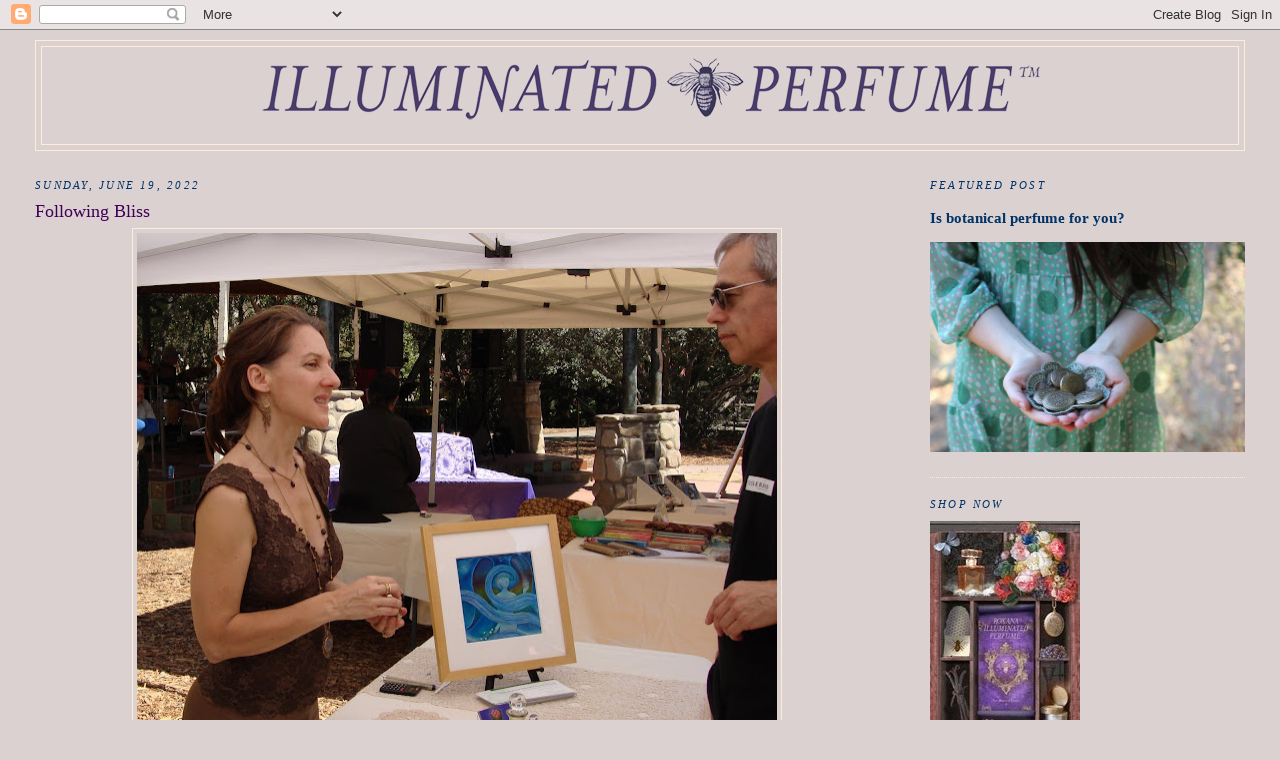

--- FILE ---
content_type: text/html; charset=UTF-8
request_url: https://journal.illuminatedperfume.com/2022/06/blog-post.html
body_size: 10757
content:
<!DOCTYPE html>
<html dir='ltr'>
<head>
<link href='https://www.blogger.com/static/v1/widgets/2944754296-widget_css_bundle.css' rel='stylesheet' type='text/css'/>
<meta content='text/html; charset=UTF-8' http-equiv='Content-Type'/>
<meta content='blogger' name='generator'/>
<link href='https://journal.illuminatedperfume.com/favicon.ico' rel='icon' type='image/x-icon'/>
<link href='https://journal.illuminatedperfume.com/2022/06/blog-post.html' rel='canonical'/>
<link rel="alternate" type="application/atom+xml" title="Illuminated Perfume - Atom" href="https://journal.illuminatedperfume.com/feeds/posts/default" />
<link rel="alternate" type="application/rss+xml" title="Illuminated Perfume - RSS" href="https://journal.illuminatedperfume.com/feeds/posts/default?alt=rss" />
<link rel="service.post" type="application/atom+xml" title="Illuminated Perfume - Atom" href="https://www.blogger.com/feeds/220599765887146751/posts/default" />

<link rel="alternate" type="application/atom+xml" title="Illuminated Perfume - Atom" href="https://journal.illuminatedperfume.com/feeds/2913307647226756304/comments/default" />
<!--Can't find substitution for tag [blog.ieCssRetrofitLinks]-->
<link href='https://blogger.googleusercontent.com/img/b/R29vZ2xl/AVvXsEiRuW7yV9SxSDyHKkLsopv5UH0p2WMCAMxNm6P0pn29tzwSwOMwyUxc1Xk0Qa1tRQPSHNLfBPkQAk71ppD0aXj1-cwAr7qL_9IzhtJLrgjr5rBI0a1Ljw9tcXtLqzzJljiEhzHIFqca6kt-LanGunJOf31fby-nvsfmQqPz8GnrQwKB3VOGF-FLoJPKDA/w640-h590/Roxana-and-Robert-776834.jpg' rel='image_src'/>
<meta content='https://journal.illuminatedperfume.com/2022/06/blog-post.html' property='og:url'/>
<meta content='Following Bliss' property='og:title'/>
<meta content=' In June of 2007 (fifteen years ago!), at the Ojai Lavender Festival, I stepped out of my shell and &quot;officially&quot; launched Illuminated Perfum...' property='og:description'/>
<meta content='https://blogger.googleusercontent.com/img/b/R29vZ2xl/AVvXsEiRuW7yV9SxSDyHKkLsopv5UH0p2WMCAMxNm6P0pn29tzwSwOMwyUxc1Xk0Qa1tRQPSHNLfBPkQAk71ppD0aXj1-cwAr7qL_9IzhtJLrgjr5rBI0a1Ljw9tcXtLqzzJljiEhzHIFqca6kt-LanGunJOf31fby-nvsfmQqPz8GnrQwKB3VOGF-FLoJPKDA/w1200-h630-p-k-no-nu/Roxana-and-Robert-776834.jpg' property='og:image'/>
<title>Illuminated Perfume: Following Bliss</title>
<style id='page-skin-1' type='text/css'><!--
/*
-----------------------------------------------
Blogger Template Style
Name:     Minima Stretch
Date:     26 Feb 2004
----------------------------------------------- */
/* Use this with templates/template-twocol.html */
body {
background:#dcd1d1;
margin:0;
color:#000000;
font:x-small Georgia Serif;
font-size/* */:/**/small;
font-size: /**/small;
text-align: center;
}
a:link {
color:#003366;
text-decoration:none;
}
a:visited {
color:#400058;
text-decoration:none;
}
a:hover {
color:#400058;
text-decoration:underline;
}
a img {
border-width:0;
}
/* Header
-----------------------------------------------
*/
#header-wrapper {
margin:0 2% 10px;
border:1px solid #ffecd9;
}
#header {
margin: 5px;
border: 1px solid #ffecd9;
text-align: center;
color:#341473;
}
#header-inner {
background-position: center;
margin-left: auto;
margin-right: auto;
}
#header h1 {
margin:5px 5px 0;
padding:15px 20px .25em;
line-height:1.2em;
text-transform:uppercase;
letter-spacing:.2em;
font: normal normal 200% Georgia, Serif;
}
#header a {
color:#341473;
text-decoration:none;
}
#header a:hover {
color:#341473;
}
#header .description {
margin:0 5px 5px;
padding:0 20px 15px;
text-transform:uppercase;
letter-spacing:.2em;
line-height: 1.4em;
font: italic normal 78% Georgia, Times, serif;
color: #341473;
}
#header img {
margin-left: auto;
margin-right: auto;
}
/* Outer-Wrapper
----------------------------------------------- */
#outer-wrapper {
margin:0;
padding:10px;
text-align:left;
font: normal normal 100% Georgia, Times, serif;
}
#main-wrapper {
margin-left: 2%;
width: 67%;
float: left;
display: inline;       /* fix for doubling margin in IE */
word-wrap: break-word; /* fix for long text breaking sidebar float in IE */
overflow: hidden;      /* fix for long non-text content breaking IE sidebar float */
}
#sidebar-wrapper {
margin-right: 2%;
width: 25%;
float: right;
display: inline;       /* fix for doubling margin in IE */
word-wrap: break-word; /* fix for long text breaking sidebar float in IE */
overflow: hidden;      /* fix for long non-text content breaking IE sidebar float */
}
/* Headings
----------------------------------------------- */
h2 {
margin:1.5em 0 .75em;
font:italic normal 86% Georgia, Times, serif;
line-height: 1.4em;
text-transform:uppercase;
letter-spacing:.2em;
color:#003366;
}
/* Posts
-----------------------------------------------
*/
h2.date-header {
margin:1.5em 0 .5em;
}
.post {
margin:.5em 0 1.5em;
border-bottom:1px dotted #ffecd9;
padding-bottom:1.5em;
}
.post h3 {
margin:.25em 0 0;
padding:0 0 4px;
font-size:140%;
font-weight:normal;
line-height:1.4em;
color:#400058;
}
.post h3 a, .post h3 a:visited, .post h3 strong {
display:block;
text-decoration:none;
color:#400058;
font-weight:normal;
}
.post h3 strong, .post h3 a:hover {
color:#000000;
}
.post-body {
margin:0 0 .75em;
line-height:1.6em;
}
.post-body blockquote {
line-height:1.3em;
}
.post-footer {
margin: .75em 0;
color:#003366;
text-transform:uppercase;
letter-spacing:.1em;
font: normal normal 78% Georgia, Times, serif;
line-height: 1.4em;
}
.comment-link {
margin-left:.6em;
}
.post img, table.tr-caption-container {
padding:4px;
border:1px solid #ffecd9;
}
.tr-caption-container img {
border: none;
padding: 0;
}
.post blockquote {
margin:1em 20px;
}
.post blockquote p {
margin:.75em 0;
}
/* Comments
----------------------------------------------- */
#comments h4 {
margin:1em 0;
font-weight: bold;
line-height: 1.4em;
text-transform:uppercase;
letter-spacing:.2em;
color: #003366;
}
#comments-block {
margin:1em 0 1.5em;
line-height:1.6em;
}
#comments-block .comment-author {
margin:.5em 0;
}
#comments-block .comment-body {
margin:.25em 0 0;
}
#comments-block .comment-footer {
margin:-.25em 0 2em;
line-height: 1.4em;
text-transform:uppercase;
letter-spacing:.1em;
}
#comments-block .comment-body p {
margin:0 0 .75em;
}
.deleted-comment {
font-style:italic;
color:gray;
}
.feed-links {
clear: both;
line-height: 2.5em;
}
#blog-pager-newer-link {
float: left;
}
#blog-pager-older-link {
float: right;
}
#blog-pager {
text-align: center;
}
/* Sidebar Content
----------------------------------------------- */
.sidebar {
color: #215670;
line-height: 1.5em;
}
.sidebar ul {
list-style:none;
margin:0 0 0;
padding:0 0 0;
}
.sidebar li {
margin:0;
padding-top:0;
padding-right:0;
padding-bottom:.25em;
padding-left:15px;
text-indent:-15px;
line-height:1.5em;
}
.sidebar .widget, .main .widget {
border-bottom:1px dotted #ffecd9;
margin:0 0 1.5em;
padding:0 0 1.5em;
}
.main .Blog {
border-bottom-width: 0;
}
/* Profile
----------------------------------------------- */
.profile-img {
float: left;
margin-top: 0;
margin-right: 5px;
margin-bottom: 5px;
margin-left: 0;
padding: 4px;
border: 1px solid #ffecd9;
}
.profile-data {
margin:0;
text-transform:uppercase;
letter-spacing:.1em;
font: normal normal 78% Georgia, Times, serif;
color: #003366;
font-weight: bold;
line-height: 1.6em;
}
.profile-datablock {
margin:.5em 0 .5em;
}
.profile-textblock {
margin: 0.5em 0;
line-height: 1.6em;
}
.profile-link {
font: normal normal 78% Georgia, Times, serif;
text-transform: uppercase;
letter-spacing: .1em;
}
/* Footer
----------------------------------------------- */
#footer {
width:660px;
clear:both;
margin:0 auto;
padding-top:15px;
line-height: 1.6em;
text-transform:uppercase;
letter-spacing:.1em;
text-align: center;
}

--></style>
<link href='https://www.blogger.com/dyn-css/authorization.css?targetBlogID=220599765887146751&amp;zx=56f2b8e9-9bcc-46ff-8f5b-148b27efc411' media='none' onload='if(media!=&#39;all&#39;)media=&#39;all&#39;' rel='stylesheet'/><noscript><link href='https://www.blogger.com/dyn-css/authorization.css?targetBlogID=220599765887146751&amp;zx=56f2b8e9-9bcc-46ff-8f5b-148b27efc411' rel='stylesheet'/></noscript>
<meta name='google-adsense-platform-account' content='ca-host-pub-1556223355139109'/>
<meta name='google-adsense-platform-domain' content='blogspot.com'/>

</head>
<body>
<div class='navbar section' id='navbar'><div class='widget Navbar' data-version='1' id='Navbar1'><script type="text/javascript">
    function setAttributeOnload(object, attribute, val) {
      if(window.addEventListener) {
        window.addEventListener('load',
          function(){ object[attribute] = val; }, false);
      } else {
        window.attachEvent('onload', function(){ object[attribute] = val; });
      }
    }
  </script>
<div id="navbar-iframe-container"></div>
<script type="text/javascript" src="https://apis.google.com/js/platform.js"></script>
<script type="text/javascript">
      gapi.load("gapi.iframes:gapi.iframes.style.bubble", function() {
        if (gapi.iframes && gapi.iframes.getContext) {
          gapi.iframes.getContext().openChild({
              url: 'https://www.blogger.com/navbar/220599765887146751?po\x3d2913307647226756304\x26origin\x3dhttps://journal.illuminatedperfume.com',
              where: document.getElementById("navbar-iframe-container"),
              id: "navbar-iframe"
          });
        }
      });
    </script><script type="text/javascript">
(function() {
var script = document.createElement('script');
script.type = 'text/javascript';
script.src = '//pagead2.googlesyndication.com/pagead/js/google_top_exp.js';
var head = document.getElementsByTagName('head')[0];
if (head) {
head.appendChild(script);
}})();
</script>
</div></div>
<div id='outer-wrapper'><div id='wrap2'>
<!-- skip links for text browsers -->
<span id='skiplinks' style='display:none;'>
<a href='#main'>skip to main </a> |
      <a href='#sidebar'>skip to sidebar</a>
</span>
<div id='header-wrapper'>
<div class='header section' id='header'><div class='widget Header' data-version='1' id='Header1'>
<div id='header-inner'>
<a href='https://journal.illuminatedperfume.com/' style='display: block'>
<img alt='Illuminated Perfume' height='97px; ' id='Header1_headerimg' src='https://blogger.googleusercontent.com/img/b/R29vZ2xl/AVvXsEhvWkpSF80WQW0mVvrrqBg6xW-b0sbkC2zVFYk-0i_gLwgxCR6niRJCCi6W0GTXb_tl092-ibvcH_g-F9rrUfjU_Bg7-j0hFDCIQ_pqMlMhjqwizFfmLPaRgsv5qdDN-xGbn66v3lPGPEqP/s1600/IP_Horz_800.png' style='display: block' width='800px; '/>
</a>
</div>
</div></div>
</div>
<div id='content-wrapper'>
<div id='crosscol-wrapper' style='text-align:center'>
<div class='crosscol no-items section' id='crosscol'></div>
</div>
<div id='main-wrapper'>
<div class='main section' id='main'><div class='widget Blog' data-version='1' id='Blog1'>
<div class='blog-posts hfeed'>

          <div class="date-outer">
        
<h2 class='date-header'><span>Sunday, June 19, 2022</span></h2>

          <div class="date-posts">
        
<div class='post-outer'>
<div class='post hentry uncustomized-post-template' itemprop='blogPost' itemscope='itemscope' itemtype='http://schema.org/BlogPosting'>
<meta content='https://blogger.googleusercontent.com/img/b/R29vZ2xl/AVvXsEiRuW7yV9SxSDyHKkLsopv5UH0p2WMCAMxNm6P0pn29tzwSwOMwyUxc1Xk0Qa1tRQPSHNLfBPkQAk71ppD0aXj1-cwAr7qL_9IzhtJLrgjr5rBI0a1Ljw9tcXtLqzzJljiEhzHIFqca6kt-LanGunJOf31fby-nvsfmQqPz8GnrQwKB3VOGF-FLoJPKDA/w640-h590/Roxana-and-Robert-776834.jpg' itemprop='image_url'/>
<meta content='220599765887146751' itemprop='blogId'/>
<meta content='2913307647226756304' itemprop='postId'/>
<a name='2913307647226756304'></a>
<h3 class='post-title entry-title' itemprop='name'>
Following Bliss
</h3>
<div class='post-header'>
<div class='post-header-line-1'></div>
</div>
<div class='post-body entry-content' id='post-body-2913307647226756304' itemprop='description articleBody'>
<div class="separator" style="clear: both; text-align: center;"><a href="https://blogger.googleusercontent.com/img/b/R29vZ2xl/AVvXsEiRuW7yV9SxSDyHKkLsopv5UH0p2WMCAMxNm6P0pn29tzwSwOMwyUxc1Xk0Qa1tRQPSHNLfBPkQAk71ppD0aXj1-cwAr7qL_9IzhtJLrgjr5rBI0a1Ljw9tcXtLqzzJljiEhzHIFqca6kt-LanGunJOf31fby-nvsfmQqPz8GnrQwKB3VOGF-FLoJPKDA/s1600/Roxana-and-Robert-776834.jpg" style="margin-left: 1em; margin-right: 1em;"><img border="0" data-original-height="1473" data-original-width="1600" height="590" src="https://blogger.googleusercontent.com/img/b/R29vZ2xl/AVvXsEiRuW7yV9SxSDyHKkLsopv5UH0p2WMCAMxNm6P0pn29tzwSwOMwyUxc1Xk0Qa1tRQPSHNLfBPkQAk71ppD0aXj1-cwAr7qL_9IzhtJLrgjr5rBI0a1Ljw9tcXtLqzzJljiEhzHIFqca6kt-LanGunJOf31fby-nvsfmQqPz8GnrQwKB3VOGF-FLoJPKDA/w640-h590/Roxana-and-Robert-776834.jpg" width="640" /></a></div><p>&nbsp;In June of 2007 (fifteen years ago!), at the Ojai Lavender Festival, I stepped out of my shell and "officially" launched Illuminated Perfume.&nbsp;</p><p>This adventure all began with a Valentines Day newsletter sent in 2007, with a focus on Following One's Bliss. My subscribers at the time were a mix of aromatherapy and natural perfume students along with customers and clients of my art and illustration business.</p><p>Shortly after the newsletter went out I received a note from aromatherapy colleague Sandy Messori of Rivendell Aromatics. She was organizing the Ojai Lavender Festival on Saturday, June 16th, 2007 and asked if I wanted to be a speaker and have a booth.</p><p>I immediately answered "Yes!" and with the kind of vigor and drive a formal goal date can offer, my focus became laser beamed.</p><p>Although I had been making perfumes for myself and clients, as well as teaching classes and attending perfume events, I had been somewhat on the fence with moving forward. The reason for my hesitancy was all the infighting and back stabbing within the tiny natural perfume industry and the deception of indie perfumers using the word natural when they were using synthetics or a mixed palette. The opportunity to both speak and exhibit at the festival provided an impetus to boldly step into a new creative venture.</p><div class="separator" style="clear: both; text-align: center;"><a href="https://blogger.googleusercontent.com/img/b/R29vZ2xl/AVvXsEjogLlzWs2-kaBgZr80rHCZya9t6D6uLoXDmOAD9yW4OprWyA91Bo9r1Pdq9-6JHnfOMWEdrcctWhUa5grRST1PjvFCSxLPv8iDPFNb0A6aK2Ov-xci3D9hMAsAoUFn3MycyaX0oA1L4D_h9jdtje8KYEvLqMmr4wAixcYaL41yhO86vtyIxh7UQKSUrg/s1215/IP_box_set.jpg" imageanchor="1" style="margin-left: 1em; margin-right: 1em;"><img border="0" data-original-height="1215" data-original-width="1215" height="640" src="https://blogger.googleusercontent.com/img/b/R29vZ2xl/AVvXsEjogLlzWs2-kaBgZr80rHCZya9t6D6uLoXDmOAD9yW4OprWyA91Bo9r1Pdq9-6JHnfOMWEdrcctWhUa5grRST1PjvFCSxLPv8iDPFNb0A6aK2Ov-xci3D9hMAsAoUFn3MycyaX0oA1L4D_h9jdtje8KYEvLqMmr4wAixcYaL41yhO86vtyIxh7UQKSUrg/w640-h640/IP_box_set.jpg" width="640" /></a></div><p>Several of the perfumes I had already created Q, Aurora, Lyra, Sierra, Chaparral and Vespertina, would be part of the launch with a few small tweaks. I also decided to formulate a special fragrance for the event that would become Vera, with the story of its construction woven into my presentation. At the time I was only offering liquid perfumes.</p><p>Read the details of what transpired that day by following <a href="https://journal.illuminatedperfume.com/2007/06/" target="_blank">this link</a> here at the journal&nbsp;</p><p>The initial intention of the brand,&nbsp; which continues to be one of its pillars, was/is to bring beauty and light to plant fragrance without using any synthetics, isolates or animal ingredients, hence the use of the adjective&nbsp;<i>illuminated</i>.</p><p>I am so very proud to still be offering this work and extremely grateful for all the support along the way, thank you for being part of this wonder filled adventure!</p>
<div style='clear: both;'></div>
</div>
<div class='post-footer'>
<div class='post-footer-line post-footer-line-1'>
<span class='post-author vcard'>
Posted by
<span class='fn' itemprop='author' itemscope='itemscope' itemtype='http://schema.org/Person'>
<meta content='https://www.blogger.com/profile/11774665887359640600' itemprop='url'/>
<a class='g-profile' href='https://www.blogger.com/profile/11774665887359640600' rel='author' title='author profile'>
<span itemprop='name'>Illuminated Perfume</span>
</a>
</span>
</span>
<span class='post-timestamp'>
at
<meta content='https://journal.illuminatedperfume.com/2022/06/blog-post.html' itemprop='url'/>
<a class='timestamp-link' href='https://journal.illuminatedperfume.com/2022/06/blog-post.html' rel='bookmark' title='permanent link'><abbr class='published' itemprop='datePublished' title='2022-06-19T23:08:00-07:00'>11:08&#8239;PM</abbr></a>
</span>
<span class='post-comment-link'>
</span>
<span class='post-icons'>
<span class='item-action'>
<a href='https://www.blogger.com/email-post/220599765887146751/2913307647226756304' title='Email Post'>
<img alt='' class='icon-action' height='13' src='https://resources.blogblog.com/img/icon18_email.gif' width='18'/>
</a>
</span>
<span class='item-control blog-admin pid-149329827'>
<a href='https://www.blogger.com/post-edit.g?blogID=220599765887146751&postID=2913307647226756304&from=pencil' title='Edit Post'>
<img alt='' class='icon-action' height='18' src='https://resources.blogblog.com/img/icon18_edit_allbkg.gif' width='18'/>
</a>
</span>
</span>
<div class='post-share-buttons goog-inline-block'>
</div>
</div>
<div class='post-footer-line post-footer-line-2'>
<span class='post-labels'>
Labels:
<a href='https://journal.illuminatedperfume.com/search/label/botanical%20perfume' rel='tag'>botanical perfume</a>,
<a href='https://journal.illuminatedperfume.com/search/label/event' rel='tag'>event</a>,
<a href='https://journal.illuminatedperfume.com/search/label/Natural%20Perfume' rel='tag'>Natural Perfume</a>,
<a href='https://journal.illuminatedperfume.com/search/label/Ojai%20Lavender%20Festival' rel='tag'>Ojai Lavender Festival</a>,
<a href='https://journal.illuminatedperfume.com/search/label/Roxana%20Villa' rel='tag'>Roxana Villa</a>
</span>
</div>
<div class='post-footer-line post-footer-line-3'>
<span class='post-location'>
</span>
</div>
</div>
</div>
<div class='comments' id='comments'>
<a name='comments'></a>
<h4>No comments:</h4>
<div id='Blog1_comments-block-wrapper'>
<dl class='avatar-comment-indent' id='comments-block'>
</dl>
</div>
<p class='comment-footer'>
<a href='https://www.blogger.com/comment/fullpage/post/220599765887146751/2913307647226756304' onclick='javascript:window.open(this.href, "bloggerPopup", "toolbar=0,location=0,statusbar=1,menubar=0,scrollbars=yes,width=640,height=500"); return false;'>Post a Comment</a>
</p>
</div>
</div>

        </div></div>
      
</div>
<div class='blog-pager' id='blog-pager'>
<span id='blog-pager-newer-link'>
<a class='blog-pager-newer-link' href='https://journal.illuminatedperfume.com/2022/08/calendula-flowers-sun.html' id='Blog1_blog-pager-newer-link' title='Newer Post'>Newer Post</a>
</span>
<span id='blog-pager-older-link'>
<a class='blog-pager-older-link' href='https://journal.illuminatedperfume.com/2022/05/world-bee-day.html' id='Blog1_blog-pager-older-link' title='Older Post'>Older Post</a>
</span>
<a class='home-link' href='https://journal.illuminatedperfume.com/'>Home</a>
</div>
<div class='clear'></div>
<div class='post-feeds'>
<div class='feed-links'>
Subscribe to:
<a class='feed-link' href='https://journal.illuminatedperfume.com/feeds/2913307647226756304/comments/default' target='_blank' type='application/atom+xml'>Post Comments (Atom)</a>
</div>
</div>
</div></div>
</div>
<div id='sidebar-wrapper'>
<div class='sidebar section' id='sidebar'><div class='widget FeaturedPost' data-version='1' id='FeaturedPost1'>
<h2 class='title'>Featured Post</h2>
<div class='post-summary'>
<h3><a href='https://journal.illuminatedperfume.com/2013/09/is-botanical-perfume-for-you.html'>Is botanical perfume for you?</a></h3>
<img class='image' src='https://blogger.googleusercontent.com/img/b/R29vZ2xl/AVvXsEhUnQ6W2EFmPQD4mFcbl4noOSIOjrCSpax7eqG3NHQEN2D2NbrBVI1-rhcEhbeCt1pTyx6S3EqOmOd0uyou2z0b2q1JK2f3QogUwHNt2UKMYkyuPLyCtrZlnds2s-kigXg5I6irYoJ_b_o/s640/il_fullxfull.412390950_ij6c.jpg'/>
</div>
<style type='text/css'>
    .image {
      width: 100%;
    }
  </style>
<div class='clear'></div>
</div><div class='widget Image' data-version='1' id='Image36'>
<h2>SHOP NOW</h2>
<div class='widget-content'>
<a href='http://illuminatedperfume.com/'>
<img alt='SHOP NOW' height='376' id='Image36_img' src='https://blogger.googleusercontent.com/img/b/R29vZ2xl/AVvXsEi_X5LR-aP-LYbBEEes1f1avQVO9ZU-77BnMUfQlP0Lp-48MihGtWrXO1yWFIDVeQIEYLms04Xi27RenPQ3ynkA9jhjKambfFRiYLq21h_d72zvveBEFhuBGoyRLQwHzDdXGHHejqO1PE8/s1600/Rox_bannerfsmall_t.jpg' width='150'/>
</a>
<br/>
</div>
<div class='clear'></div>
</div><div class='widget Image' data-version='1' id='Image34'>
<h2>The Who, What, Where</h2>
<div class='widget-content'>
<a href='https://www.youtube.com/watch?v=XSbsf0fZCBs'>
<img alt='The Who, What, Where' height='195' id='Image34_img' src='https://blogger.googleusercontent.com/img/b/R29vZ2xl/AVvXsEht19KIo32LSWPHi4IRpCD8lU7p8PiOCVDFkwit0w7-NSude_WqEhiJysGixVh67iU74hfQwJOoENJQM4fUUEzaSz1PTs7bLQfL03EMBWYg3c3v3ZvRDe6-q1M0wVx7NOVjUpGnUxRb3vc/s195/IMG5588-XL.jpg' width='130'/>
</a>
<br/>
<span class='caption'>of Illuminated Perfume</span>
</div>
<div class='clear'></div>
</div><div class='widget BlogArchive' data-version='1' id='BlogArchive1'>
<h2>Blog Archive</h2>
<div class='widget-content'>
<div id='ArchiveList'>
<div id='BlogArchive1_ArchiveList'>
<select id='BlogArchive1_ArchiveMenu'>
<option value=''>Blog Archive</option>
<option value='https://journal.illuminatedperfume.com/2022/08/'>August 2022 (1)</option>
<option value='https://journal.illuminatedperfume.com/2022/06/'>June 2022 (1)</option>
<option value='https://journal.illuminatedperfume.com/2022/05/'>May 2022 (2)</option>
<option value='https://journal.illuminatedperfume.com/2022/04/'>April 2022 (1)</option>
<option value='https://journal.illuminatedperfume.com/2022/03/'>March 2022 (1)</option>
<option value='https://journal.illuminatedperfume.com/2022/02/'>February 2022 (1)</option>
<option value='https://journal.illuminatedperfume.com/2022/01/'>January 2022 (2)</option>
<option value='https://journal.illuminatedperfume.com/2021/11/'>November 2021 (1)</option>
<option value='https://journal.illuminatedperfume.com/2021/10/'>October 2021 (1)</option>
<option value='https://journal.illuminatedperfume.com/2021/09/'>September 2021 (1)</option>
<option value='https://journal.illuminatedperfume.com/2021/05/'>May 2021 (1)</option>
<option value='https://journal.illuminatedperfume.com/2021/01/'>January 2021 (2)</option>
<option value='https://journal.illuminatedperfume.com/2020/10/'>October 2020 (3)</option>
<option value='https://journal.illuminatedperfume.com/2020/08/'>August 2020 (3)</option>
<option value='https://journal.illuminatedperfume.com/2020/07/'>July 2020 (2)</option>
<option value='https://journal.illuminatedperfume.com/2020/06/'>June 2020 (3)</option>
<option value='https://journal.illuminatedperfume.com/2020/05/'>May 2020 (3)</option>
<option value='https://journal.illuminatedperfume.com/2020/04/'>April 2020 (8)</option>
<option value='https://journal.illuminatedperfume.com/2020/03/'>March 2020 (3)</option>
<option value='https://journal.illuminatedperfume.com/2020/02/'>February 2020 (1)</option>
<option value='https://journal.illuminatedperfume.com/2020/01/'>January 2020 (1)</option>
<option value='https://journal.illuminatedperfume.com/2019/12/'>December 2019 (6)</option>
<option value='https://journal.illuminatedperfume.com/2019/11/'>November 2019 (3)</option>
<option value='https://journal.illuminatedperfume.com/2019/10/'>October 2019 (4)</option>
<option value='https://journal.illuminatedperfume.com/2019/09/'>September 2019 (6)</option>
<option value='https://journal.illuminatedperfume.com/2019/08/'>August 2019 (3)</option>
<option value='https://journal.illuminatedperfume.com/2019/07/'>July 2019 (2)</option>
<option value='https://journal.illuminatedperfume.com/2019/06/'>June 2019 (3)</option>
<option value='https://journal.illuminatedperfume.com/2019/05/'>May 2019 (2)</option>
<option value='https://journal.illuminatedperfume.com/2019/04/'>April 2019 (3)</option>
<option value='https://journal.illuminatedperfume.com/2019/03/'>March 2019 (1)</option>
<option value='https://journal.illuminatedperfume.com/2019/02/'>February 2019 (1)</option>
<option value='https://journal.illuminatedperfume.com/2019/01/'>January 2019 (1)</option>
<option value='https://journal.illuminatedperfume.com/2018/12/'>December 2018 (2)</option>
<option value='https://journal.illuminatedperfume.com/2018/11/'>November 2018 (1)</option>
<option value='https://journal.illuminatedperfume.com/2018/10/'>October 2018 (6)</option>
<option value='https://journal.illuminatedperfume.com/2018/09/'>September 2018 (3)</option>
<option value='https://journal.illuminatedperfume.com/2018/08/'>August 2018 (1)</option>
<option value='https://journal.illuminatedperfume.com/2018/07/'>July 2018 (2)</option>
<option value='https://journal.illuminatedperfume.com/2018/06/'>June 2018 (1)</option>
<option value='https://journal.illuminatedperfume.com/2018/05/'>May 2018 (2)</option>
<option value='https://journal.illuminatedperfume.com/2018/04/'>April 2018 (2)</option>
<option value='https://journal.illuminatedperfume.com/2018/03/'>March 2018 (5)</option>
<option value='https://journal.illuminatedperfume.com/2018/02/'>February 2018 (3)</option>
<option value='https://journal.illuminatedperfume.com/2018/01/'>January 2018 (2)</option>
<option value='https://journal.illuminatedperfume.com/2017/12/'>December 2017 (2)</option>
<option value='https://journal.illuminatedperfume.com/2017/11/'>November 2017 (5)</option>
<option value='https://journal.illuminatedperfume.com/2017/10/'>October 2017 (5)</option>
<option value='https://journal.illuminatedperfume.com/2017/09/'>September 2017 (2)</option>
<option value='https://journal.illuminatedperfume.com/2017/07/'>July 2017 (3)</option>
<option value='https://journal.illuminatedperfume.com/2017/06/'>June 2017 (1)</option>
<option value='https://journal.illuminatedperfume.com/2017/05/'>May 2017 (3)</option>
<option value='https://journal.illuminatedperfume.com/2017/04/'>April 2017 (6)</option>
<option value='https://journal.illuminatedperfume.com/2017/03/'>March 2017 (8)</option>
<option value='https://journal.illuminatedperfume.com/2017/02/'>February 2017 (10)</option>
<option value='https://journal.illuminatedperfume.com/2017/01/'>January 2017 (1)</option>
<option value='https://journal.illuminatedperfume.com/2016/12/'>December 2016 (7)</option>
<option value='https://journal.illuminatedperfume.com/2016/11/'>November 2016 (7)</option>
<option value='https://journal.illuminatedperfume.com/2016/10/'>October 2016 (2)</option>
<option value='https://journal.illuminatedperfume.com/2016/09/'>September 2016 (6)</option>
<option value='https://journal.illuminatedperfume.com/2016/08/'>August 2016 (2)</option>
<option value='https://journal.illuminatedperfume.com/2016/07/'>July 2016 (2)</option>
<option value='https://journal.illuminatedperfume.com/2016/06/'>June 2016 (7)</option>
<option value='https://journal.illuminatedperfume.com/2016/05/'>May 2016 (2)</option>
<option value='https://journal.illuminatedperfume.com/2016/04/'>April 2016 (2)</option>
<option value='https://journal.illuminatedperfume.com/2016/03/'>March 2016 (3)</option>
<option value='https://journal.illuminatedperfume.com/2016/02/'>February 2016 (2)</option>
<option value='https://journal.illuminatedperfume.com/2016/01/'>January 2016 (11)</option>
<option value='https://journal.illuminatedperfume.com/2015/12/'>December 2015 (5)</option>
<option value='https://journal.illuminatedperfume.com/2015/11/'>November 2015 (12)</option>
<option value='https://journal.illuminatedperfume.com/2015/10/'>October 2015 (4)</option>
<option value='https://journal.illuminatedperfume.com/2015/09/'>September 2015 (8)</option>
<option value='https://journal.illuminatedperfume.com/2015/08/'>August 2015 (6)</option>
<option value='https://journal.illuminatedperfume.com/2015/07/'>July 2015 (7)</option>
<option value='https://journal.illuminatedperfume.com/2015/06/'>June 2015 (9)</option>
<option value='https://journal.illuminatedperfume.com/2015/05/'>May 2015 (8)</option>
<option value='https://journal.illuminatedperfume.com/2015/04/'>April 2015 (7)</option>
<option value='https://journal.illuminatedperfume.com/2015/03/'>March 2015 (13)</option>
<option value='https://journal.illuminatedperfume.com/2015/02/'>February 2015 (7)</option>
<option value='https://journal.illuminatedperfume.com/2015/01/'>January 2015 (7)</option>
<option value='https://journal.illuminatedperfume.com/2014/12/'>December 2014 (5)</option>
<option value='https://journal.illuminatedperfume.com/2014/11/'>November 2014 (3)</option>
<option value='https://journal.illuminatedperfume.com/2014/10/'>October 2014 (8)</option>
<option value='https://journal.illuminatedperfume.com/2014/09/'>September 2014 (9)</option>
<option value='https://journal.illuminatedperfume.com/2014/08/'>August 2014 (9)</option>
<option value='https://journal.illuminatedperfume.com/2014/07/'>July 2014 (5)</option>
<option value='https://journal.illuminatedperfume.com/2014/06/'>June 2014 (9)</option>
<option value='https://journal.illuminatedperfume.com/2014/05/'>May 2014 (7)</option>
<option value='https://journal.illuminatedperfume.com/2014/04/'>April 2014 (13)</option>
<option value='https://journal.illuminatedperfume.com/2014/03/'>March 2014 (13)</option>
<option value='https://journal.illuminatedperfume.com/2014/02/'>February 2014 (13)</option>
<option value='https://journal.illuminatedperfume.com/2014/01/'>January 2014 (11)</option>
<option value='https://journal.illuminatedperfume.com/2013/12/'>December 2013 (10)</option>
<option value='https://journal.illuminatedperfume.com/2013/11/'>November 2013 (5)</option>
<option value='https://journal.illuminatedperfume.com/2013/10/'>October 2013 (13)</option>
<option value='https://journal.illuminatedperfume.com/2013/09/'>September 2013 (8)</option>
<option value='https://journal.illuminatedperfume.com/2013/08/'>August 2013 (10)</option>
<option value='https://journal.illuminatedperfume.com/2013/07/'>July 2013 (10)</option>
<option value='https://journal.illuminatedperfume.com/2013/06/'>June 2013 (11)</option>
<option value='https://journal.illuminatedperfume.com/2013/05/'>May 2013 (7)</option>
<option value='https://journal.illuminatedperfume.com/2013/04/'>April 2013 (8)</option>
<option value='https://journal.illuminatedperfume.com/2013/03/'>March 2013 (7)</option>
<option value='https://journal.illuminatedperfume.com/2013/02/'>February 2013 (11)</option>
<option value='https://journal.illuminatedperfume.com/2013/01/'>January 2013 (11)</option>
<option value='https://journal.illuminatedperfume.com/2012/12/'>December 2012 (9)</option>
<option value='https://journal.illuminatedperfume.com/2012/11/'>November 2012 (7)</option>
<option value='https://journal.illuminatedperfume.com/2012/10/'>October 2012 (13)</option>
<option value='https://journal.illuminatedperfume.com/2012/09/'>September 2012 (10)</option>
<option value='https://journal.illuminatedperfume.com/2012/08/'>August 2012 (11)</option>
<option value='https://journal.illuminatedperfume.com/2012/07/'>July 2012 (9)</option>
<option value='https://journal.illuminatedperfume.com/2012/06/'>June 2012 (7)</option>
<option value='https://journal.illuminatedperfume.com/2012/05/'>May 2012 (14)</option>
<option value='https://journal.illuminatedperfume.com/2012/04/'>April 2012 (6)</option>
<option value='https://journal.illuminatedperfume.com/2012/03/'>March 2012 (11)</option>
<option value='https://journal.illuminatedperfume.com/2012/02/'>February 2012 (14)</option>
<option value='https://journal.illuminatedperfume.com/2012/01/'>January 2012 (16)</option>
<option value='https://journal.illuminatedperfume.com/2011/12/'>December 2011 (9)</option>
<option value='https://journal.illuminatedperfume.com/2011/11/'>November 2011 (10)</option>
<option value='https://journal.illuminatedperfume.com/2011/10/'>October 2011 (12)</option>
<option value='https://journal.illuminatedperfume.com/2011/09/'>September 2011 (11)</option>
<option value='https://journal.illuminatedperfume.com/2011/08/'>August 2011 (10)</option>
<option value='https://journal.illuminatedperfume.com/2011/07/'>July 2011 (11)</option>
<option value='https://journal.illuminatedperfume.com/2011/06/'>June 2011 (12)</option>
<option value='https://journal.illuminatedperfume.com/2011/05/'>May 2011 (10)</option>
<option value='https://journal.illuminatedperfume.com/2011/04/'>April 2011 (11)</option>
<option value='https://journal.illuminatedperfume.com/2011/03/'>March 2011 (14)</option>
<option value='https://journal.illuminatedperfume.com/2011/02/'>February 2011 (12)</option>
<option value='https://journal.illuminatedperfume.com/2011/01/'>January 2011 (9)</option>
<option value='https://journal.illuminatedperfume.com/2010/12/'>December 2010 (12)</option>
<option value='https://journal.illuminatedperfume.com/2010/11/'>November 2010 (12)</option>
<option value='https://journal.illuminatedperfume.com/2010/10/'>October 2010 (6)</option>
<option value='https://journal.illuminatedperfume.com/2010/09/'>September 2010 (16)</option>
<option value='https://journal.illuminatedperfume.com/2010/08/'>August 2010 (14)</option>
<option value='https://journal.illuminatedperfume.com/2010/07/'>July 2010 (19)</option>
<option value='https://journal.illuminatedperfume.com/2010/06/'>June 2010 (17)</option>
<option value='https://journal.illuminatedperfume.com/2010/05/'>May 2010 (38)</option>
<option value='https://journal.illuminatedperfume.com/2010/04/'>April 2010 (26)</option>
<option value='https://journal.illuminatedperfume.com/2010/03/'>March 2010 (16)</option>
<option value='https://journal.illuminatedperfume.com/2010/02/'>February 2010 (14)</option>
<option value='https://journal.illuminatedperfume.com/2010/01/'>January 2010 (26)</option>
<option value='https://journal.illuminatedperfume.com/2009/12/'>December 2009 (33)</option>
<option value='https://journal.illuminatedperfume.com/2009/11/'>November 2009 (16)</option>
<option value='https://journal.illuminatedperfume.com/2009/10/'>October 2009 (17)</option>
<option value='https://journal.illuminatedperfume.com/2009/09/'>September 2009 (15)</option>
<option value='https://journal.illuminatedperfume.com/2009/08/'>August 2009 (18)</option>
<option value='https://journal.illuminatedperfume.com/2009/07/'>July 2009 (13)</option>
<option value='https://journal.illuminatedperfume.com/2009/06/'>June 2009 (15)</option>
<option value='https://journal.illuminatedperfume.com/2009/05/'>May 2009 (20)</option>
<option value='https://journal.illuminatedperfume.com/2009/04/'>April 2009 (24)</option>
<option value='https://journal.illuminatedperfume.com/2009/03/'>March 2009 (31)</option>
<option value='https://journal.illuminatedperfume.com/2009/02/'>February 2009 (21)</option>
<option value='https://journal.illuminatedperfume.com/2009/01/'>January 2009 (14)</option>
<option value='https://journal.illuminatedperfume.com/2008/12/'>December 2008 (16)</option>
<option value='https://journal.illuminatedperfume.com/2008/11/'>November 2008 (14)</option>
<option value='https://journal.illuminatedperfume.com/2008/10/'>October 2008 (13)</option>
<option value='https://journal.illuminatedperfume.com/2008/09/'>September 2008 (16)</option>
<option value='https://journal.illuminatedperfume.com/2008/08/'>August 2008 (7)</option>
<option value='https://journal.illuminatedperfume.com/2008/07/'>July 2008 (11)</option>
<option value='https://journal.illuminatedperfume.com/2008/06/'>June 2008 (11)</option>
<option value='https://journal.illuminatedperfume.com/2008/05/'>May 2008 (12)</option>
<option value='https://journal.illuminatedperfume.com/2008/04/'>April 2008 (12)</option>
<option value='https://journal.illuminatedperfume.com/2008/03/'>March 2008 (13)</option>
<option value='https://journal.illuminatedperfume.com/2008/02/'>February 2008 (10)</option>
<option value='https://journal.illuminatedperfume.com/2008/01/'>January 2008 (11)</option>
<option value='https://journal.illuminatedperfume.com/2007/12/'>December 2007 (12)</option>
<option value='https://journal.illuminatedperfume.com/2007/11/'>November 2007 (19)</option>
<option value='https://journal.illuminatedperfume.com/2007/10/'>October 2007 (10)</option>
<option value='https://journal.illuminatedperfume.com/2007/09/'>September 2007 (7)</option>
<option value='https://journal.illuminatedperfume.com/2007/08/'>August 2007 (5)</option>
<option value='https://journal.illuminatedperfume.com/2007/07/'>July 2007 (5)</option>
<option value='https://journal.illuminatedperfume.com/2007/06/'>June 2007 (5)</option>
</select>
</div>
</div>
<div class='clear'></div>
</div>
</div><div class='widget Text' data-version='1' id='Text1'>
<div class='widget-content'>
<span style="font-style: italic;">Derived from Nature,</span><br/><span style="font-style: italic;">For Nature</span><br/><span style="font-style: italic;">to Restore our own</span><br/><span style="font-style: italic;">Essential Nature</span>
</div>
<div class='clear'></div>
</div><div class='widget Image' data-version='1' id='Image2'>
<h2>The Tree of Life Video</h2>
<div class='widget-content'>
<a href='https://www.youtube.com/watch?v=gEaKVU_FpM0'>
<img alt='The Tree of Life Video' height='285' id='Image2_img' src='https://blogger.googleusercontent.com/img/b/R29vZ2xl/AVvXsEhvU3JgvVhyxytX-WUWSI8-LFty3C2U3nihW8LFlC-6sMWEL0LzvRkbkXFOJJWMvUsE9TbZjHi9sn5SL7ACYH0mgGtACyXivdUKY7PVSulkyD6Qsf_Tc1jLr_pvb7flfUFc79DANZDqMQg/s1600-r/FloweringSQ.jpg' width='285'/>
</a>
<br/>
<span class='caption'>Lecture presented at Bastyr University</span>
</div>
<div class='clear'></div>
</div><div class='widget BlogSearch' data-version='1' id='BlogSearch1'>
<h2 class='title'>Search This Blog</h2>
<div class='widget-content'>
<div id='BlogSearch1_form'>
<form action='https://journal.illuminatedperfume.com/search' class='gsc-search-box' target='_top'>
<table cellpadding='0' cellspacing='0' class='gsc-search-box'>
<tbody>
<tr>
<td class='gsc-input'>
<input autocomplete='off' class='gsc-input' name='q' size='10' title='search' type='text' value=''/>
</td>
<td class='gsc-search-button'>
<input class='gsc-search-button' title='search' type='submit' value='Search'/>
</td>
</tr>
</tbody>
</table>
</form>
</div>
</div>
<div class='clear'></div>
</div><div class='widget HTML' data-version='1' id='HTML5'>
<h2 class='title'>Blog Lovin'</h2>
<div class='widget-content'>
<a href="http://www.bloglovin.com/blog/906385/roxana-illuminated-perfume?claim=zatejs8ck2w">Follow my blog with bloglovin</a>
</div>
<div class='clear'></div>
</div><div class='widget HTML' data-version='1' id='HTML1'>
<h2 class='title'>Subscribe</h2>
<div class='widget-content'>
<a href="http://feeds.feedburner.com/illuminatedperfume/cLAO" rel="alternate" title="Subscribe to my feed" type="application/rss+xml"><img alt="" src="https://feedburner.google.com/fb/images/pub/feed-icon32x32.png" style="border: 0;" / /></a>
</div>
<div class='clear'></div>
</div></div>
</div>
<!-- spacer for skins that want sidebar and main to be the same height-->
<div class='clear'>&#160;</div>
</div>
<!-- end content-wrapper -->
<div id='footer-wrapper'>
<div class='footer section' id='footer'><div class='widget Image' data-version='1' id='Image3'>
<h2>Natural Solid Perfume in Brass Compacts</h2>
<div class='widget-content'>
<a href='http://illuminatedperfume.com/'>
<img alt='Natural Solid Perfume in Brass Compacts' height='370' id='Image3_img' src='https://blogger.googleusercontent.com/img/b/R29vZ2xl/AVvXsEi9THxFcFynHsObGBfzy2h_KVp3e9rglybGLWV1inXkKnIyjFKwVP4rlhncTwxGS90W2Lzkxyp2DOCbPOcPODMfO-4ogCZRNt9NHfGGFnbXjaWgaberKHf1l4PL2f7UKaeQo07X5_R-qFY/s1600-r/Flowers_of_CA1bt.jpg' width='660'/>
</a>
<br/>
<span class='caption'>Derived from nature, for nature, to restore our own essential nature.</span>
</div>
<div class='clear'></div>
</div></div>
</div>
</div></div>
<!-- end outer-wrapper -->

<script type="text/javascript" src="https://www.blogger.com/static/v1/widgets/2028843038-widgets.js"></script>
<script type='text/javascript'>
window['__wavt'] = 'AOuZoY5ZhxWSSw2DvQ999dWTWlFnKZI24A:1769283340601';_WidgetManager._Init('//www.blogger.com/rearrange?blogID\x3d220599765887146751','//journal.illuminatedperfume.com/2022/06/blog-post.html','220599765887146751');
_WidgetManager._SetDataContext([{'name': 'blog', 'data': {'blogId': '220599765887146751', 'title': 'Illuminated Perfume', 'url': 'https://journal.illuminatedperfume.com/2022/06/blog-post.html', 'canonicalUrl': 'https://journal.illuminatedperfume.com/2022/06/blog-post.html', 'homepageUrl': 'https://journal.illuminatedperfume.com/', 'searchUrl': 'https://journal.illuminatedperfume.com/search', 'canonicalHomepageUrl': 'https://journal.illuminatedperfume.com/', 'blogspotFaviconUrl': 'https://journal.illuminatedperfume.com/favicon.ico', 'bloggerUrl': 'https://www.blogger.com', 'hasCustomDomain': true, 'httpsEnabled': true, 'enabledCommentProfileImages': true, 'gPlusViewType': 'FILTERED_POSTMOD', 'adultContent': false, 'analyticsAccountNumber': '', 'encoding': 'UTF-8', 'locale': 'en', 'localeUnderscoreDelimited': 'en', 'languageDirection': 'ltr', 'isPrivate': false, 'isMobile': false, 'isMobileRequest': false, 'mobileClass': '', 'isPrivateBlog': false, 'isDynamicViewsAvailable': true, 'feedLinks': '\x3clink rel\x3d\x22alternate\x22 type\x3d\x22application/atom+xml\x22 title\x3d\x22Illuminated Perfume - Atom\x22 href\x3d\x22https://journal.illuminatedperfume.com/feeds/posts/default\x22 /\x3e\n\x3clink rel\x3d\x22alternate\x22 type\x3d\x22application/rss+xml\x22 title\x3d\x22Illuminated Perfume - RSS\x22 href\x3d\x22https://journal.illuminatedperfume.com/feeds/posts/default?alt\x3drss\x22 /\x3e\n\x3clink rel\x3d\x22service.post\x22 type\x3d\x22application/atom+xml\x22 title\x3d\x22Illuminated Perfume - Atom\x22 href\x3d\x22https://www.blogger.com/feeds/220599765887146751/posts/default\x22 /\x3e\n\n\x3clink rel\x3d\x22alternate\x22 type\x3d\x22application/atom+xml\x22 title\x3d\x22Illuminated Perfume - Atom\x22 href\x3d\x22https://journal.illuminatedperfume.com/feeds/2913307647226756304/comments/default\x22 /\x3e\n', 'meTag': '', 'adsenseHostId': 'ca-host-pub-1556223355139109', 'adsenseHasAds': false, 'adsenseAutoAds': false, 'boqCommentIframeForm': true, 'loginRedirectParam': '', 'view': '', 'dynamicViewsCommentsSrc': '//www.blogblog.com/dynamicviews/4224c15c4e7c9321/js/comments.js', 'dynamicViewsScriptSrc': '//www.blogblog.com/dynamicviews/6e0d22adcfa5abea', 'plusOneApiSrc': 'https://apis.google.com/js/platform.js', 'disableGComments': true, 'interstitialAccepted': false, 'sharing': {'platforms': [{'name': 'Get link', 'key': 'link', 'shareMessage': 'Get link', 'target': ''}, {'name': 'Facebook', 'key': 'facebook', 'shareMessage': 'Share to Facebook', 'target': 'facebook'}, {'name': 'BlogThis!', 'key': 'blogThis', 'shareMessage': 'BlogThis!', 'target': 'blog'}, {'name': 'X', 'key': 'twitter', 'shareMessage': 'Share to X', 'target': 'twitter'}, {'name': 'Pinterest', 'key': 'pinterest', 'shareMessage': 'Share to Pinterest', 'target': 'pinterest'}, {'name': 'Email', 'key': 'email', 'shareMessage': 'Email', 'target': 'email'}], 'disableGooglePlus': true, 'googlePlusShareButtonWidth': 0, 'googlePlusBootstrap': '\x3cscript type\x3d\x22text/javascript\x22\x3ewindow.___gcfg \x3d {\x27lang\x27: \x27en\x27};\x3c/script\x3e'}, 'hasCustomJumpLinkMessage': false, 'jumpLinkMessage': 'Read more', 'pageType': 'item', 'postId': '2913307647226756304', 'postImageThumbnailUrl': 'https://blogger.googleusercontent.com/img/b/R29vZ2xl/AVvXsEiRuW7yV9SxSDyHKkLsopv5UH0p2WMCAMxNm6P0pn29tzwSwOMwyUxc1Xk0Qa1tRQPSHNLfBPkQAk71ppD0aXj1-cwAr7qL_9IzhtJLrgjr5rBI0a1Ljw9tcXtLqzzJljiEhzHIFqca6kt-LanGunJOf31fby-nvsfmQqPz8GnrQwKB3VOGF-FLoJPKDA/s72-w640-c-h590/Roxana-and-Robert-776834.jpg', 'postImageUrl': 'https://blogger.googleusercontent.com/img/b/R29vZ2xl/AVvXsEiRuW7yV9SxSDyHKkLsopv5UH0p2WMCAMxNm6P0pn29tzwSwOMwyUxc1Xk0Qa1tRQPSHNLfBPkQAk71ppD0aXj1-cwAr7qL_9IzhtJLrgjr5rBI0a1Ljw9tcXtLqzzJljiEhzHIFqca6kt-LanGunJOf31fby-nvsfmQqPz8GnrQwKB3VOGF-FLoJPKDA/w640-h590/Roxana-and-Robert-776834.jpg', 'pageName': 'Following Bliss', 'pageTitle': 'Illuminated Perfume: Following Bliss'}}, {'name': 'features', 'data': {}}, {'name': 'messages', 'data': {'edit': 'Edit', 'linkCopiedToClipboard': 'Link copied to clipboard!', 'ok': 'Ok', 'postLink': 'Post Link'}}, {'name': 'template', 'data': {'isResponsive': false, 'isAlternateRendering': false, 'isCustom': false}}, {'name': 'view', 'data': {'classic': {'name': 'classic', 'url': '?view\x3dclassic'}, 'flipcard': {'name': 'flipcard', 'url': '?view\x3dflipcard'}, 'magazine': {'name': 'magazine', 'url': '?view\x3dmagazine'}, 'mosaic': {'name': 'mosaic', 'url': '?view\x3dmosaic'}, 'sidebar': {'name': 'sidebar', 'url': '?view\x3dsidebar'}, 'snapshot': {'name': 'snapshot', 'url': '?view\x3dsnapshot'}, 'timeslide': {'name': 'timeslide', 'url': '?view\x3dtimeslide'}, 'isMobile': false, 'title': 'Following Bliss', 'description': '\xa0In June of 2007 (fifteen years ago!), at the Ojai Lavender Festival, I stepped out of my shell and \x22officially\x22 launched Illuminated Perfum...', 'featuredImage': 'https://blogger.googleusercontent.com/img/b/R29vZ2xl/AVvXsEiRuW7yV9SxSDyHKkLsopv5UH0p2WMCAMxNm6P0pn29tzwSwOMwyUxc1Xk0Qa1tRQPSHNLfBPkQAk71ppD0aXj1-cwAr7qL_9IzhtJLrgjr5rBI0a1Ljw9tcXtLqzzJljiEhzHIFqca6kt-LanGunJOf31fby-nvsfmQqPz8GnrQwKB3VOGF-FLoJPKDA/w640-h590/Roxana-and-Robert-776834.jpg', 'url': 'https://journal.illuminatedperfume.com/2022/06/blog-post.html', 'type': 'item', 'isSingleItem': true, 'isMultipleItems': false, 'isError': false, 'isPage': false, 'isPost': true, 'isHomepage': false, 'isArchive': false, 'isLabelSearch': false, 'postId': 2913307647226756304}}]);
_WidgetManager._RegisterWidget('_NavbarView', new _WidgetInfo('Navbar1', 'navbar', document.getElementById('Navbar1'), {}, 'displayModeFull'));
_WidgetManager._RegisterWidget('_HeaderView', new _WidgetInfo('Header1', 'header', document.getElementById('Header1'), {}, 'displayModeFull'));
_WidgetManager._RegisterWidget('_BlogView', new _WidgetInfo('Blog1', 'main', document.getElementById('Blog1'), {'cmtInteractionsEnabled': false, 'lightboxEnabled': true, 'lightboxModuleUrl': 'https://www.blogger.com/static/v1/jsbin/4049919853-lbx.js', 'lightboxCssUrl': 'https://www.blogger.com/static/v1/v-css/828616780-lightbox_bundle.css'}, 'displayModeFull'));
_WidgetManager._RegisterWidget('_FeaturedPostView', new _WidgetInfo('FeaturedPost1', 'sidebar', document.getElementById('FeaturedPost1'), {}, 'displayModeFull'));
_WidgetManager._RegisterWidget('_ImageView', new _WidgetInfo('Image36', 'sidebar', document.getElementById('Image36'), {'resize': true}, 'displayModeFull'));
_WidgetManager._RegisterWidget('_ImageView', new _WidgetInfo('Image34', 'sidebar', document.getElementById('Image34'), {'resize': true}, 'displayModeFull'));
_WidgetManager._RegisterWidget('_BlogArchiveView', new _WidgetInfo('BlogArchive1', 'sidebar', document.getElementById('BlogArchive1'), {'languageDirection': 'ltr', 'loadingMessage': 'Loading\x26hellip;'}, 'displayModeFull'));
_WidgetManager._RegisterWidget('_TextView', new _WidgetInfo('Text1', 'sidebar', document.getElementById('Text1'), {}, 'displayModeFull'));
_WidgetManager._RegisterWidget('_ImageView', new _WidgetInfo('Image2', 'sidebar', document.getElementById('Image2'), {'resize': true}, 'displayModeFull'));
_WidgetManager._RegisterWidget('_BlogSearchView', new _WidgetInfo('BlogSearch1', 'sidebar', document.getElementById('BlogSearch1'), {}, 'displayModeFull'));
_WidgetManager._RegisterWidget('_HTMLView', new _WidgetInfo('HTML5', 'sidebar', document.getElementById('HTML5'), {}, 'displayModeFull'));
_WidgetManager._RegisterWidget('_HTMLView', new _WidgetInfo('HTML1', 'sidebar', document.getElementById('HTML1'), {}, 'displayModeFull'));
_WidgetManager._RegisterWidget('_ImageView', new _WidgetInfo('Image3', 'footer', document.getElementById('Image3'), {'resize': true}, 'displayModeFull'));
</script>
</body>
</html>